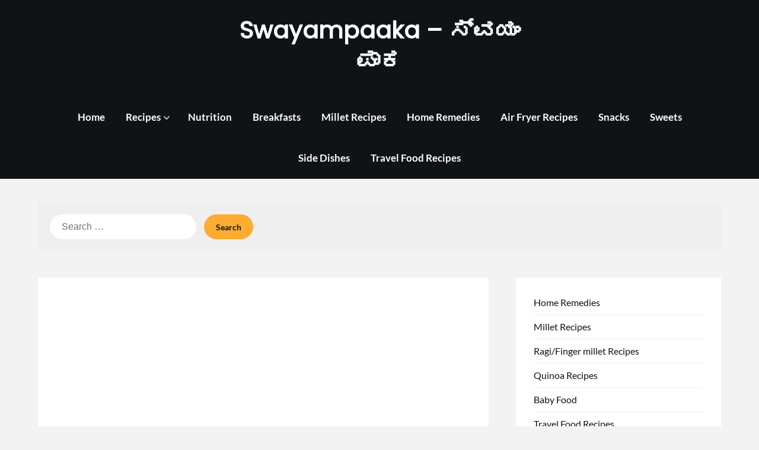

--- FILE ---
content_type: text/html; charset=UTF-8
request_url: https://swayampaaka.com/banana-and-banana-stem-recipes/balekai-mosaru-gojju-green-banana/
body_size: 13874
content:
<!doctype html>
<html lang="en-US">

<head>
	<meta charset="UTF-8">
	<meta name="viewport" content="width=device-width, initial-scale=1">
	<link rel="profile" href="https://gmpg.org/xfn/11">
	<meta name='robots' content='index, follow, max-image-preview:large, max-snippet:-1, max-video-preview:-1' />

	<!-- This site is optimized with the Yoast SEO plugin v23.5 - https://yoast.com/wordpress/plugins/seo/ -->
	<title>balekai mosaru gojju | green banana gojju - Swayampaaka - ಸ್ವಯಂ ಪಾಕ</title>
	<meta name="description" content="balekai mosaru gojju- green banana/plantain gojju Green bananas are rich in vitamins and minerals like vitamin C, vitamin B6, and potassium," />
	<link rel="canonical" href="https://swayampaaka.com/banana-and-banana-stem-recipes/balekai-mosaru-gojju-green-banana/" />
	<meta property="og:locale" content="en_US" />
	<meta property="og:type" content="article" />
	<meta property="og:title" content="balekai mosaru gojju | green banana gojju - Swayampaaka - ಸ್ವಯಂ ಪಾಕ" />
	<meta property="og:description" content="balekai mosaru gojju- green banana/plantain gojju Green bananas are rich in vitamins and minerals like vitamin C, vitamin B6, and potassium," />
	<meta property="og:url" content="https://swayampaaka.com/banana-and-banana-stem-recipes/balekai-mosaru-gojju-green-banana/" />
	<meta property="og:site_name" content="Swayampaaka - ಸ್ವಯಂ ಪಾಕ" />
	<meta property="article:publisher" content="https://www.facebook.com/swayampaaka/" />
	<meta property="article:published_time" content="2023-08-05T01:27:44+00:00" />
	<meta property="og:image" content="https://swayampaaka.com/wp-content/uploads/2023/08/balekayi-mosaru-sasive-scaled.jpeg" />
	<meta property="og:image:width" content="2560" />
	<meta property="og:image:height" content="1440" />
	<meta property="og:image:type" content="image/jpeg" />
	<meta name="author" content="SwayamPaaka" />
	<script type="application/ld+json" class="yoast-schema-graph">{"@context":"https://schema.org","@graph":[{"@type":"Article","@id":"https://swayampaaka.com/banana-and-banana-stem-recipes/balekai-mosaru-gojju-green-banana/#article","isPartOf":{"@id":"https://swayampaaka.com/banana-and-banana-stem-recipes/balekai-mosaru-gojju-green-banana/"},"author":{"name":"SwayamPaaka","@id":"https://swayampaaka.com/#/schema/person/5d7fe8fa2c14e6d31de40b2412ca531e"},"headline":"balekai mosaru gojju | green banana gojju","datePublished":"2023-08-05T01:27:44+00:00","dateModified":"2023-08-05T01:27:44+00:00","mainEntityOfPage":{"@id":"https://swayampaaka.com/banana-and-banana-stem-recipes/balekai-mosaru-gojju-green-banana/"},"wordCount":516,"publisher":{"@id":"https://swayampaaka.com/#organization"},"image":{"@id":"https://swayampaaka.com/banana-and-banana-stem-recipes/balekai-mosaru-gojju-green-banana/#primaryimage"},"thumbnailUrl":"https://swayampaaka.com/wp-content/uploads/2023/08/balekayi-mosaru-sasive-scaled.jpeg","keywords":["baalekayi","balekaayi mosaru bajji","balekai mosaru sasive"],"articleSection":["banana and banana stem recipes","Gluten free","Gojju Recipes","NO GARLIC RECIPES","NO ONION","Vegan Recipes"],"inLanguage":"en-US"},{"@type":"WebPage","@id":"https://swayampaaka.com/banana-and-banana-stem-recipes/balekai-mosaru-gojju-green-banana/","url":"https://swayampaaka.com/banana-and-banana-stem-recipes/balekai-mosaru-gojju-green-banana/","name":"balekai mosaru gojju | green banana gojju - Swayampaaka - ಸ್ವಯಂ ಪಾಕ","isPartOf":{"@id":"https://swayampaaka.com/#website"},"primaryImageOfPage":{"@id":"https://swayampaaka.com/banana-and-banana-stem-recipes/balekai-mosaru-gojju-green-banana/#primaryimage"},"image":{"@id":"https://swayampaaka.com/banana-and-banana-stem-recipes/balekai-mosaru-gojju-green-banana/#primaryimage"},"thumbnailUrl":"https://swayampaaka.com/wp-content/uploads/2023/08/balekayi-mosaru-sasive-scaled.jpeg","datePublished":"2023-08-05T01:27:44+00:00","dateModified":"2023-08-05T01:27:44+00:00","description":"balekai mosaru gojju- green banana/plantain gojju Green bananas are rich in vitamins and minerals like vitamin C, vitamin B6, and potassium,","inLanguage":"en-US","potentialAction":[{"@type":"ReadAction","target":["https://swayampaaka.com/banana-and-banana-stem-recipes/balekai-mosaru-gojju-green-banana/"]}]},{"@type":"ImageObject","inLanguage":"en-US","@id":"https://swayampaaka.com/banana-and-banana-stem-recipes/balekai-mosaru-gojju-green-banana/#primaryimage","url":"https://swayampaaka.com/wp-content/uploads/2023/08/balekayi-mosaru-sasive-scaled.jpeg","contentUrl":"https://swayampaaka.com/wp-content/uploads/2023/08/balekayi-mosaru-sasive-scaled.jpeg","width":2560,"height":1440},{"@type":"WebSite","@id":"https://swayampaaka.com/#website","url":"https://swayampaaka.com/","name":"swayampaaka","description":"","publisher":{"@id":"https://swayampaaka.com/#organization"},"potentialAction":[{"@type":"SearchAction","target":{"@type":"EntryPoint","urlTemplate":"https://swayampaaka.com/?s={search_term_string}"},"query-input":{"@type":"PropertyValueSpecification","valueRequired":true,"valueName":"search_term_string"}}],"inLanguage":"en-US"},{"@type":"Organization","@id":"https://swayampaaka.com/#organization","name":"Swayampaaka","url":"https://swayampaaka.com/","logo":{"@type":"ImageObject","inLanguage":"en-US","@id":"https://swayampaaka.com/#/schema/logo/image/","url":"https://swayampaaka.com/wp-content/uploads/2016/09/Bevu-Bella-2-of-3.jpg","contentUrl":"https://swayampaaka.com/wp-content/uploads/2016/09/Bevu-Bella-2-of-3.jpg","width":1920,"height":1280,"caption":"Swayampaaka"},"image":{"@id":"https://swayampaaka.com/#/schema/logo/image/"},"sameAs":["https://www.facebook.com/swayampaaka/","https://www.youtube.com/user/SwayamPaaka"]},{"@type":"Person","@id":"https://swayampaaka.com/#/schema/person/5d7fe8fa2c14e6d31de40b2412ca531e","name":"SwayamPaaka","image":{"@type":"ImageObject","inLanguage":"en-US","@id":"https://swayampaaka.com/#/schema/person/image/","url":"https://secure.gravatar.com/avatar/fb93e92a708c86227abc7792bb4c99c9?s=96&d=mm&r=g","contentUrl":"https://secure.gravatar.com/avatar/fb93e92a708c86227abc7792bb4c99c9?s=96&d=mm&r=g","caption":"SwayamPaaka"},"url":"https://swayampaaka.com/author/admin/"}]}</script>
	<!-- / Yoast SEO plugin. -->


<link rel='dns-prefetch' href='//www.googletagmanager.com' />
<!-- swayampaaka.com is managing ads with Advanced Ads --><script id="swaya-ready">
			window.advanced_ads_ready=function(e,a){a=a||"complete";var d=function(e){return"interactive"===a?"loading"!==e:"complete"===e};d(document.readyState)?e():document.addEventListener("readystatechange",(function(a){d(a.target.readyState)&&e()}),{once:"interactive"===a})},window.advanced_ads_ready_queue=window.advanced_ads_ready_queue||[];		</script>
		<link rel='stylesheet' id='superb-pixels-boxed-css' href='https://swayampaaka.com/wp-content/themes/superb-pixels/css/boxed-theme-mode.css?ver=1.1' type='text/css' media='all and (min-width: 600px)' />
<link rel='stylesheet' id='wprm-public-css' href='https://swayampaaka.com/wp-content/plugins/wp-recipe-maker/dist/public-modern.css?ver=9.6.0' type='text/css' media='all' />
<link rel='stylesheet' id='wp-block-library-css' href='https://swayampaaka.com/wp-includes/css/dist/block-library/style.min.css?ver=6.6.4' type='text/css' media='all' />
<style id='classic-theme-styles-inline-css' type='text/css'>
/*! This file is auto-generated */
.wp-block-button__link{color:#fff;background-color:#32373c;border-radius:9999px;box-shadow:none;text-decoration:none;padding:calc(.667em + 2px) calc(1.333em + 2px);font-size:1.125em}.wp-block-file__button{background:#32373c;color:#fff;text-decoration:none}
</style>
<style id='global-styles-inline-css' type='text/css'>
:root{--wp--preset--aspect-ratio--square: 1;--wp--preset--aspect-ratio--4-3: 4/3;--wp--preset--aspect-ratio--3-4: 3/4;--wp--preset--aspect-ratio--3-2: 3/2;--wp--preset--aspect-ratio--2-3: 2/3;--wp--preset--aspect-ratio--16-9: 16/9;--wp--preset--aspect-ratio--9-16: 9/16;--wp--preset--color--black: #000000;--wp--preset--color--cyan-bluish-gray: #abb8c3;--wp--preset--color--white: #ffffff;--wp--preset--color--pale-pink: #f78da7;--wp--preset--color--vivid-red: #cf2e2e;--wp--preset--color--luminous-vivid-orange: #ff6900;--wp--preset--color--luminous-vivid-amber: #fcb900;--wp--preset--color--light-green-cyan: #7bdcb5;--wp--preset--color--vivid-green-cyan: #00d084;--wp--preset--color--pale-cyan-blue: #8ed1fc;--wp--preset--color--vivid-cyan-blue: #0693e3;--wp--preset--color--vivid-purple: #9b51e0;--wp--preset--gradient--vivid-cyan-blue-to-vivid-purple: linear-gradient(135deg,rgba(6,147,227,1) 0%,rgb(155,81,224) 100%);--wp--preset--gradient--light-green-cyan-to-vivid-green-cyan: linear-gradient(135deg,rgb(122,220,180) 0%,rgb(0,208,130) 100%);--wp--preset--gradient--luminous-vivid-amber-to-luminous-vivid-orange: linear-gradient(135deg,rgba(252,185,0,1) 0%,rgba(255,105,0,1) 100%);--wp--preset--gradient--luminous-vivid-orange-to-vivid-red: linear-gradient(135deg,rgba(255,105,0,1) 0%,rgb(207,46,46) 100%);--wp--preset--gradient--very-light-gray-to-cyan-bluish-gray: linear-gradient(135deg,rgb(238,238,238) 0%,rgb(169,184,195) 100%);--wp--preset--gradient--cool-to-warm-spectrum: linear-gradient(135deg,rgb(74,234,220) 0%,rgb(151,120,209) 20%,rgb(207,42,186) 40%,rgb(238,44,130) 60%,rgb(251,105,98) 80%,rgb(254,248,76) 100%);--wp--preset--gradient--blush-light-purple: linear-gradient(135deg,rgb(255,206,236) 0%,rgb(152,150,240) 100%);--wp--preset--gradient--blush-bordeaux: linear-gradient(135deg,rgb(254,205,165) 0%,rgb(254,45,45) 50%,rgb(107,0,62) 100%);--wp--preset--gradient--luminous-dusk: linear-gradient(135deg,rgb(255,203,112) 0%,rgb(199,81,192) 50%,rgb(65,88,208) 100%);--wp--preset--gradient--pale-ocean: linear-gradient(135deg,rgb(255,245,203) 0%,rgb(182,227,212) 50%,rgb(51,167,181) 100%);--wp--preset--gradient--electric-grass: linear-gradient(135deg,rgb(202,248,128) 0%,rgb(113,206,126) 100%);--wp--preset--gradient--midnight: linear-gradient(135deg,rgb(2,3,129) 0%,rgb(40,116,252) 100%);--wp--preset--font-size--small: 13px;--wp--preset--font-size--medium: 20px;--wp--preset--font-size--large: 36px;--wp--preset--font-size--x-large: 42px;--wp--preset--spacing--20: 0.44rem;--wp--preset--spacing--30: 0.67rem;--wp--preset--spacing--40: 1rem;--wp--preset--spacing--50: 1.5rem;--wp--preset--spacing--60: 2.25rem;--wp--preset--spacing--70: 3.38rem;--wp--preset--spacing--80: 5.06rem;--wp--preset--shadow--natural: 6px 6px 9px rgba(0, 0, 0, 0.2);--wp--preset--shadow--deep: 12px 12px 50px rgba(0, 0, 0, 0.4);--wp--preset--shadow--sharp: 6px 6px 0px rgba(0, 0, 0, 0.2);--wp--preset--shadow--outlined: 6px 6px 0px -3px rgba(255, 255, 255, 1), 6px 6px rgba(0, 0, 0, 1);--wp--preset--shadow--crisp: 6px 6px 0px rgba(0, 0, 0, 1);}:where(.is-layout-flex){gap: 0.5em;}:where(.is-layout-grid){gap: 0.5em;}body .is-layout-flex{display: flex;}.is-layout-flex{flex-wrap: wrap;align-items: center;}.is-layout-flex > :is(*, div){margin: 0;}body .is-layout-grid{display: grid;}.is-layout-grid > :is(*, div){margin: 0;}:where(.wp-block-columns.is-layout-flex){gap: 2em;}:where(.wp-block-columns.is-layout-grid){gap: 2em;}:where(.wp-block-post-template.is-layout-flex){gap: 1.25em;}:where(.wp-block-post-template.is-layout-grid){gap: 1.25em;}.has-black-color{color: var(--wp--preset--color--black) !important;}.has-cyan-bluish-gray-color{color: var(--wp--preset--color--cyan-bluish-gray) !important;}.has-white-color{color: var(--wp--preset--color--white) !important;}.has-pale-pink-color{color: var(--wp--preset--color--pale-pink) !important;}.has-vivid-red-color{color: var(--wp--preset--color--vivid-red) !important;}.has-luminous-vivid-orange-color{color: var(--wp--preset--color--luminous-vivid-orange) !important;}.has-luminous-vivid-amber-color{color: var(--wp--preset--color--luminous-vivid-amber) !important;}.has-light-green-cyan-color{color: var(--wp--preset--color--light-green-cyan) !important;}.has-vivid-green-cyan-color{color: var(--wp--preset--color--vivid-green-cyan) !important;}.has-pale-cyan-blue-color{color: var(--wp--preset--color--pale-cyan-blue) !important;}.has-vivid-cyan-blue-color{color: var(--wp--preset--color--vivid-cyan-blue) !important;}.has-vivid-purple-color{color: var(--wp--preset--color--vivid-purple) !important;}.has-black-background-color{background-color: var(--wp--preset--color--black) !important;}.has-cyan-bluish-gray-background-color{background-color: var(--wp--preset--color--cyan-bluish-gray) !important;}.has-white-background-color{background-color: var(--wp--preset--color--white) !important;}.has-pale-pink-background-color{background-color: var(--wp--preset--color--pale-pink) !important;}.has-vivid-red-background-color{background-color: var(--wp--preset--color--vivid-red) !important;}.has-luminous-vivid-orange-background-color{background-color: var(--wp--preset--color--luminous-vivid-orange) !important;}.has-luminous-vivid-amber-background-color{background-color: var(--wp--preset--color--luminous-vivid-amber) !important;}.has-light-green-cyan-background-color{background-color: var(--wp--preset--color--light-green-cyan) !important;}.has-vivid-green-cyan-background-color{background-color: var(--wp--preset--color--vivid-green-cyan) !important;}.has-pale-cyan-blue-background-color{background-color: var(--wp--preset--color--pale-cyan-blue) !important;}.has-vivid-cyan-blue-background-color{background-color: var(--wp--preset--color--vivid-cyan-blue) !important;}.has-vivid-purple-background-color{background-color: var(--wp--preset--color--vivid-purple) !important;}.has-black-border-color{border-color: var(--wp--preset--color--black) !important;}.has-cyan-bluish-gray-border-color{border-color: var(--wp--preset--color--cyan-bluish-gray) !important;}.has-white-border-color{border-color: var(--wp--preset--color--white) !important;}.has-pale-pink-border-color{border-color: var(--wp--preset--color--pale-pink) !important;}.has-vivid-red-border-color{border-color: var(--wp--preset--color--vivid-red) !important;}.has-luminous-vivid-orange-border-color{border-color: var(--wp--preset--color--luminous-vivid-orange) !important;}.has-luminous-vivid-amber-border-color{border-color: var(--wp--preset--color--luminous-vivid-amber) !important;}.has-light-green-cyan-border-color{border-color: var(--wp--preset--color--light-green-cyan) !important;}.has-vivid-green-cyan-border-color{border-color: var(--wp--preset--color--vivid-green-cyan) !important;}.has-pale-cyan-blue-border-color{border-color: var(--wp--preset--color--pale-cyan-blue) !important;}.has-vivid-cyan-blue-border-color{border-color: var(--wp--preset--color--vivid-cyan-blue) !important;}.has-vivid-purple-border-color{border-color: var(--wp--preset--color--vivid-purple) !important;}.has-vivid-cyan-blue-to-vivid-purple-gradient-background{background: var(--wp--preset--gradient--vivid-cyan-blue-to-vivid-purple) !important;}.has-light-green-cyan-to-vivid-green-cyan-gradient-background{background: var(--wp--preset--gradient--light-green-cyan-to-vivid-green-cyan) !important;}.has-luminous-vivid-amber-to-luminous-vivid-orange-gradient-background{background: var(--wp--preset--gradient--luminous-vivid-amber-to-luminous-vivid-orange) !important;}.has-luminous-vivid-orange-to-vivid-red-gradient-background{background: var(--wp--preset--gradient--luminous-vivid-orange-to-vivid-red) !important;}.has-very-light-gray-to-cyan-bluish-gray-gradient-background{background: var(--wp--preset--gradient--very-light-gray-to-cyan-bluish-gray) !important;}.has-cool-to-warm-spectrum-gradient-background{background: var(--wp--preset--gradient--cool-to-warm-spectrum) !important;}.has-blush-light-purple-gradient-background{background: var(--wp--preset--gradient--blush-light-purple) !important;}.has-blush-bordeaux-gradient-background{background: var(--wp--preset--gradient--blush-bordeaux) !important;}.has-luminous-dusk-gradient-background{background: var(--wp--preset--gradient--luminous-dusk) !important;}.has-pale-ocean-gradient-background{background: var(--wp--preset--gradient--pale-ocean) !important;}.has-electric-grass-gradient-background{background: var(--wp--preset--gradient--electric-grass) !important;}.has-midnight-gradient-background{background: var(--wp--preset--gradient--midnight) !important;}.has-small-font-size{font-size: var(--wp--preset--font-size--small) !important;}.has-medium-font-size{font-size: var(--wp--preset--font-size--medium) !important;}.has-large-font-size{font-size: var(--wp--preset--font-size--large) !important;}.has-x-large-font-size{font-size: var(--wp--preset--font-size--x-large) !important;}
:where(.wp-block-post-template.is-layout-flex){gap: 1.25em;}:where(.wp-block-post-template.is-layout-grid){gap: 1.25em;}
:where(.wp-block-columns.is-layout-flex){gap: 2em;}:where(.wp-block-columns.is-layout-grid){gap: 2em;}
:root :where(.wp-block-pullquote){font-size: 1.5em;line-height: 1.6;}
</style>
<link rel='stylesheet' id='fvp-frontend-css' href='https://swayampaaka.com/wp-content/plugins/featured-video-plus/styles/frontend.css?ver=2.3.3' type='text/css' media='all' />
<link rel='stylesheet' id='wp-pagenavi-css' href='https://swayampaaka.com/wp-content/plugins/wp-pagenavi/pagenavi-css.css?ver=2.70' type='text/css' media='all' />
<link rel='stylesheet' id='simplex-magazine-parent-style-css' href='https://swayampaaka.com/wp-content/themes/superb-pixels/style.css?ver=6.6.4' type='text/css' media='all' />
<link rel='stylesheet' id='simplex-magazine-fonts-css' href='https://swayampaaka.com/wp-content/fonts/586cc4aa5dde673bda6740eed3baa159.css?ver=1.0' type='text/css' media='all' />
<link rel='stylesheet' id='superb-pixels-font-awesome-css' href='https://swayampaaka.com/wp-content/themes/superb-pixels/css/font-awesome.min.css?ver=6.6.4' type='text/css' media='all' />
<link rel='stylesheet' id='superb-pixels-style-css' href='https://swayampaaka.com/wp-content/themes/simplex-magazine/style.css?ver=6.6.4' type='text/css' media='all' />
<link rel='stylesheet' id='superb-pixels-fonts-css' href='https://swayampaaka.com/wp-content/fonts/8a7fa14a882177bea062e1e4c547f039.css?ver=1.0' type='text/css' media='all' />
<script type="text/javascript" src="https://swayampaaka.com/wp-includes/js/jquery/jquery.min.js?ver=3.7.1" id="jquery-core-js"></script>
<script type="text/javascript" src="https://swayampaaka.com/wp-includes/js/jquery/jquery-migrate.min.js?ver=3.4.1" id="jquery-migrate-js"></script>
<script type="text/javascript" id="fvp-frontend-js-extra">
/* <![CDATA[ */
var fvpdata = {"ajaxurl":"https:\/\/swayampaaka.com\/wp-admin\/admin-ajax.php","nonce":"abb1a71c53","fitvids":"","dynamic":"","overlay":"","opacity":"0.75","color":"b","width":"640"};
/* ]]> */
</script>
<script type="text/javascript" src="https://swayampaaka.com/wp-content/plugins/featured-video-plus/js/frontend.min.js?ver=2.3.3" id="fvp-frontend-js"></script>

<!-- Google tag (gtag.js) snippet added by Site Kit -->

<!-- Google Analytics snippet added by Site Kit -->
<script type="text/javascript" src="https://www.googletagmanager.com/gtag/js?id=GT-WBKL46K" id="google_gtagjs-js" async></script>
<script type="text/javascript" id="google_gtagjs-js-after">
/* <![CDATA[ */
window.dataLayer = window.dataLayer || [];function gtag(){dataLayer.push(arguments);}
gtag("set","linker",{"domains":["swayampaaka.com"]});
gtag("js", new Date());
gtag("set", "developer_id.dZTNiMT", true);
gtag("config", "GT-WBKL46K");
/* ]]> */
</script>

<!-- End Google tag (gtag.js) snippet added by Site Kit -->
<link rel="EditURI" type="application/rsd+xml" title="RSD" href="https://swayampaaka.com/xmlrpc.php?rsd" />
<link rel="alternate" title="oEmbed (JSON)" type="application/json+oembed" href="https://swayampaaka.com/wp-json/oembed/1.0/embed?url=https%3A%2F%2Fswayampaaka.com%2Fbanana-and-banana-stem-recipes%2Fbalekai-mosaru-gojju-green-banana%2F" />
<link rel="alternate" title="oEmbed (XML)" type="text/xml+oembed" href="https://swayampaaka.com/wp-json/oembed/1.0/embed?url=https%3A%2F%2Fswayampaaka.com%2Fbanana-and-banana-stem-recipes%2Fbalekai-mosaru-gojju-green-banana%2F&#038;format=xml" />
<meta name="generator" content="Site Kit by Google 1.136.0" /><style type="text/css"> .tippy-box[data-theme~="wprm"] { background-color: #333333; color: #FFFFFF; } .tippy-box[data-theme~="wprm"][data-placement^="top"] > .tippy-arrow::before { border-top-color: #333333; } .tippy-box[data-theme~="wprm"][data-placement^="bottom"] > .tippy-arrow::before { border-bottom-color: #333333; } .tippy-box[data-theme~="wprm"][data-placement^="left"] > .tippy-arrow::before { border-left-color: #333333; } .tippy-box[data-theme~="wprm"][data-placement^="right"] > .tippy-arrow::before { border-right-color: #333333; } .tippy-box[data-theme~="wprm"] a { color: #FFFFFF; } .wprm-comment-rating svg { width: 18px !important; height: 18px !important; } img.wprm-comment-rating { width: 90px !important; height: 18px !important; } body { --comment-rating-star-color: #343434; } body { --wprm-popup-font-size: 16px; } body { --wprm-popup-background: #ffffff; } body { --wprm-popup-title: #000000; } body { --wprm-popup-content: #444444; } body { --wprm-popup-button-background: #444444; } body { --wprm-popup-button-text: #ffffff; }</style><style type="text/css">.wprm-glossary-term {color: #5A822B;text-decoration: underline;cursor: help;}</style><style type="text/css">.wprm-recipe-template-snippet-basic-buttons {
    font-family: inherit; /* wprm_font_family type=font */
    font-size: 0.9em; /* wprm_font_size type=font_size */
    text-align: center; /* wprm_text_align type=align */
    margin-top: 0px; /* wprm_margin_top type=size */
    margin-bottom: 10px; /* wprm_margin_bottom type=size */
}
.wprm-recipe-template-snippet-basic-buttons a  {
    margin: 5px; /* wprm_margin_button type=size */
    margin: 5px; /* wprm_margin_button type=size */
}

.wprm-recipe-template-snippet-basic-buttons a:first-child {
    margin-left: 0;
}
.wprm-recipe-template-snippet-basic-buttons a:last-child {
    margin-right: 0;
}.wprm-recipe-template-chic {
    margin: 20px auto;
    background-color: #fafafa; /* wprm_background type=color */
    font-family: -apple-system, BlinkMacSystemFont, "Segoe UI", Roboto, Oxygen-Sans, Ubuntu, Cantarell, "Helvetica Neue", sans-serif; /* wprm_main_font_family type=font */
    font-size: 0.9em; /* wprm_main_font_size type=font_size */
    line-height: 1.5em; /* wprm_main_line_height type=font_size */
    color: #333333; /* wprm_main_text type=color */
    max-width: 650px; /* wprm_max_width type=size */
}
.wprm-recipe-template-chic a {
    color: #3498db; /* wprm_link type=color */
}
.wprm-recipe-template-chic p, .wprm-recipe-template-chic li {
    font-family: -apple-system, BlinkMacSystemFont, "Segoe UI", Roboto, Oxygen-Sans, Ubuntu, Cantarell, "Helvetica Neue", sans-serif; /* wprm_main_font_family type=font */
    font-size: 1em !important;
    line-height: 1.5em !important; /* wprm_main_line_height type=font_size */
}
.wprm-recipe-template-chic li {
    margin: 0 0 0 32px !important;
    padding: 0 !important;
}
.rtl .wprm-recipe-template-chic li {
    margin: 0 32px 0 0 !important;
}
.wprm-recipe-template-chic ol, .wprm-recipe-template-chic ul {
    margin: 0 !important;
    padding: 0 !important;
}
.wprm-recipe-template-chic br {
    display: none;
}
.wprm-recipe-template-chic .wprm-recipe-name,
.wprm-recipe-template-chic .wprm-recipe-header {
    font-family: -apple-system, BlinkMacSystemFont, "Segoe UI", Roboto, Oxygen-Sans, Ubuntu, Cantarell, "Helvetica Neue", sans-serif; /* wprm_header_font_family type=font */
    color: #000000; /* wprm_header_text type=color */
    line-height: 1.3em; /* wprm_header_line_height type=font_size */
}
.wprm-recipe-template-chic h1,
.wprm-recipe-template-chic h2,
.wprm-recipe-template-chic h3,
.wprm-recipe-template-chic h4,
.wprm-recipe-template-chic h5,
.wprm-recipe-template-chic h6 {
    font-family: -apple-system, BlinkMacSystemFont, "Segoe UI", Roboto, Oxygen-Sans, Ubuntu, Cantarell, "Helvetica Neue", sans-serif; /* wprm_header_font_family type=font */
    color: #212121; /* wprm_header_text type=color */
    line-height: 1.3em; /* wprm_header_line_height type=font_size */
    margin: 0 !important;
    padding: 0 !important;
}
.wprm-recipe-template-chic .wprm-recipe-header {
    margin-top: 1.2em !important;
}
.wprm-recipe-template-chic h1 {
    font-size: 2em; /* wprm_h1_size type=font_size */
}
.wprm-recipe-template-chic h2 {
    font-size: 1.8em; /* wprm_h2_size type=font_size */
}
.wprm-recipe-template-chic h3 {
    font-size: 1.2em; /* wprm_h3_size type=font_size */
}
.wprm-recipe-template-chic h4 {
    font-size: 1em; /* wprm_h4_size type=font_size */
}
.wprm-recipe-template-chic h5 {
    font-size: 1em; /* wprm_h5_size type=font_size */
}
.wprm-recipe-template-chic h6 {
    font-size: 1em; /* wprm_h6_size type=font_size */
}.wprm-recipe-template-chic {
    font-size: 1em; /* wprm_main_font_size type=font_size */
	border-style: solid; /* wprm_border_style type=border */
	border-width: 1px; /* wprm_border_width type=size */
	border-color: #E0E0E0; /* wprm_border type=color */
    padding: 10px;
    background-color: #ffffff; /* wprm_background type=color */
    max-width: 950px; /* wprm_max_width type=size */
}
.wprm-recipe-template-chic a {
    color: #5A822B; /* wprm_link type=color */
}
.wprm-recipe-template-chic .wprm-recipe-name {
    line-height: 1.3em;
    font-weight: bold;
}
.wprm-recipe-template-chic .wprm-template-chic-buttons {
	clear: both;
    font-size: 0.9em;
    text-align: center;
}
.wprm-recipe-template-chic .wprm-template-chic-buttons .wprm-recipe-icon {
    margin-right: 5px;
}
.wprm-recipe-template-chic .wprm-recipe-header {
	margin-bottom: 0.5em !important;
}
.wprm-recipe-template-chic .wprm-nutrition-label-container {
	font-size: 0.9em;
}
.wprm-recipe-template-chic .wprm-call-to-action {
	border-radius: 3px;
}.wprm-recipe-template-compact-howto {
    margin: 20px auto;
    background-color: #fafafa; /* wprm_background type=color */
    font-family: -apple-system, BlinkMacSystemFont, "Segoe UI", Roboto, Oxygen-Sans, Ubuntu, Cantarell, "Helvetica Neue", sans-serif; /* wprm_main_font_family type=font */
    font-size: 0.9em; /* wprm_main_font_size type=font_size */
    line-height: 1.5em; /* wprm_main_line_height type=font_size */
    color: #333333; /* wprm_main_text type=color */
    max-width: 650px; /* wprm_max_width type=size */
}
.wprm-recipe-template-compact-howto a {
    color: #3498db; /* wprm_link type=color */
}
.wprm-recipe-template-compact-howto p, .wprm-recipe-template-compact-howto li {
    font-family: -apple-system, BlinkMacSystemFont, "Segoe UI", Roboto, Oxygen-Sans, Ubuntu, Cantarell, "Helvetica Neue", sans-serif; /* wprm_main_font_family type=font */
    font-size: 1em !important;
    line-height: 1.5em !important; /* wprm_main_line_height type=font_size */
}
.wprm-recipe-template-compact-howto li {
    margin: 0 0 0 32px !important;
    padding: 0 !important;
}
.rtl .wprm-recipe-template-compact-howto li {
    margin: 0 32px 0 0 !important;
}
.wprm-recipe-template-compact-howto ol, .wprm-recipe-template-compact-howto ul {
    margin: 0 !important;
    padding: 0 !important;
}
.wprm-recipe-template-compact-howto br {
    display: none;
}
.wprm-recipe-template-compact-howto .wprm-recipe-name,
.wprm-recipe-template-compact-howto .wprm-recipe-header {
    font-family: -apple-system, BlinkMacSystemFont, "Segoe UI", Roboto, Oxygen-Sans, Ubuntu, Cantarell, "Helvetica Neue", sans-serif; /* wprm_header_font_family type=font */
    color: #000000; /* wprm_header_text type=color */
    line-height: 1.3em; /* wprm_header_line_height type=font_size */
}
.wprm-recipe-template-compact-howto h1,
.wprm-recipe-template-compact-howto h2,
.wprm-recipe-template-compact-howto h3,
.wprm-recipe-template-compact-howto h4,
.wprm-recipe-template-compact-howto h5,
.wprm-recipe-template-compact-howto h6 {
    font-family: -apple-system, BlinkMacSystemFont, "Segoe UI", Roboto, Oxygen-Sans, Ubuntu, Cantarell, "Helvetica Neue", sans-serif; /* wprm_header_font_family type=font */
    color: #212121; /* wprm_header_text type=color */
    line-height: 1.3em; /* wprm_header_line_height type=font_size */
    margin: 0 !important;
    padding: 0 !important;
}
.wprm-recipe-template-compact-howto .wprm-recipe-header {
    margin-top: 1.2em !important;
}
.wprm-recipe-template-compact-howto h1 {
    font-size: 2em; /* wprm_h1_size type=font_size */
}
.wprm-recipe-template-compact-howto h2 {
    font-size: 1.8em; /* wprm_h2_size type=font_size */
}
.wprm-recipe-template-compact-howto h3 {
    font-size: 1.2em; /* wprm_h3_size type=font_size */
}
.wprm-recipe-template-compact-howto h4 {
    font-size: 1em; /* wprm_h4_size type=font_size */
}
.wprm-recipe-template-compact-howto h5 {
    font-size: 1em; /* wprm_h5_size type=font_size */
}
.wprm-recipe-template-compact-howto h6 {
    font-size: 1em; /* wprm_h6_size type=font_size */
}.wprm-recipe-template-compact-howto {
	border-style: solid; /* wprm_border_style type=border */
	border-width: 1px; /* wprm_border_width type=size */
	border-color: #777777; /* wprm_border type=color */
	border-radius: 0px; /* wprm_border_radius type=size */
	padding: 10px;
}</style>		<style type="text/css">
			.content-wrap.navigation-layout-large {
				width: 1480px;
				padding: 0;
			}

			.main-navigation ul li a {
				font-size: var(--font-primary-medium);
			}

			.header-content-container.navigation-layout-large {
				padding: 25px 0 20px;
			}

			.header-content-author-container,
			.header-content-some-container {
				display: flex;
				align-items: center;
				min-width: 300px;
				max-width: 300px;
			}

			.header-content-some-container {
				justify-content: right;
			}

			.header-content-some-container a {
				text-align: center;
			}

			.logo-container.navigation-layout-large {
				text-align: center;
				width: 100%;
				max-width: calc(100% - 600px);
				padding: 0 10px;
			}

			.header-author-container-img-wrapper {
				min-width: 60px;
				min-height: 60px;
				max-width: 60px;
				max-height: 60px;
				margin-right: 10px;
				border-radius: 50%;
				border-style: solid;
				border-width: 2px;
				border-color: var(--superb-pixels-primary);
				overflow: hidden;
				background-size: contain;
				background-repeat: no-repeat;
				background-position: center;
			}

			.header-author-container-text-wrapper .header-author-name {
				display: block;
				font-size: var(--font-primary-large);
				font-family: var(--font-primary);
				font-weight: var(--font-primary-bold);
				color: var(--superb-pixels-foreground);
			}

			.header-author-container-text-wrapper .header-author-tagline {
				margin: 0;
				font-family: var(--font-primary);
				font-family: var(--font-primary-small);
				display: block;
				color: var(--superb-pixels-foreground);
			}

			.logo-container a.custom-logo-link {
				margin-top: 0px;
			}

			.navigation-layout-large .site-title {
				font-family: var(--font-secondary);
				font-weight: var(--font-secondary-default);
				font-size: var(--font-secondary-xxl);
				margin: 0 0 15px 0;
			}

			p.logodescription {
				margin-top: 0;
			}

			.header-content-some-container a {
				background-color: var(--superb-pixels-primary);
				border-radius: 25px;
				padding: 15px 25px;
				font-family: var(--font-primary);
				font-weight: var(--font-primary-bold);
				font-family: var(--font-primary-small);
				text-decoration: none;
				display: inline-block;
				-webkit-transition: 0.2s all;
				-o-transition: 0.2s all;
				transition: 0.2s all;
			}

			.header-content-some-container a:hover {
				background-color: var(--superb-pixels-primary-dark);
			}

			.navigation-layout-large .center-main-menu {
				max-width: 100%;
			}

			.navigation-layout-large .center-main-menu .pmenu {
				text-align: center;
				float: none;
			}

			.navigation-layout-large .center-main-menu .wc-nav-content {
				justify-content: center;
			}


			.custom-logo-link img {
				width: auto;
				max-height: 43px;
			}

			.add-blog-to-sidebar .all-blog-articles .blogposts-list {
				width: 31%;
				max-width: 31%;
				-webkit-box-flex: 31%;
				-ms-flex: 31%;
				flex: 31%;
				margin-bottom: 30px;
			}

			.entry-title {
				font-size: var(--font-secondary-large);
			}

			.add-blog-to-sidebar .all-blog-articles .blogposts-list .entry-header {
				display: -webkit-box;
				display: -ms-flexbox;
				display: flex;
				-ms-flex-wrap: wrap;
				flex-wrap: wrap;
				width: 100%;
			}

			.add-blog-to-sidebar .all-blog-articles .blogposts-list p {
				margin: 0;
			}

			@media (max-width: 1024px) {
				.add-blog-to-sidebar .all-blog-articles .blogposts-list {
					width: 48%;
					max-width: 48%;
					-webkit-box-flex: 48%;
					-ms-flex: 48%;
					flex: 48%;
				}
			}

			@media (max-width: 600px) {
				.add-blog-to-sidebar .all-blog-articles .blogposts-list {
					width: 100%;
					max-width: 100%;
					-webkit-box-flex: 100%;
					-ms-flex: 100%;
					flex: 100%;
				}
			}

			.blogposts-list .featured-thumbnail {
				height: 200px;
				background-size: cover;
				background-position: center;
			}

			.related-posts-posts .blogposts-list .featured-thumbnail {
				height: 200px;
			}

			
			/** COLOR SCHEME **/
			:root {
				--superb-pixels-primary: #fcac33;--superb-pixels-primary-dark: #eca130;--superb-pixels-secondary: #e9e9e9;--superb-pixels-secondary-dark: #e6e6e6;			}

			/** COLOR SCHEME **/
		</style>


<!-- Google AdSense meta tags added by Site Kit -->
<meta name="google-adsense-platform-account" content="ca-host-pub-2644536267352236">
<meta name="google-adsense-platform-domain" content="sitekit.withgoogle.com">
<!-- End Google AdSense meta tags added by Site Kit -->

<!-- Google Tag Manager snippet added by Site Kit -->
<script type="text/javascript">
/* <![CDATA[ */

			( function( w, d, s, l, i ) {
				w[l] = w[l] || [];
				w[l].push( {'gtm.start': new Date().getTime(), event: 'gtm.js'} );
				var f = d.getElementsByTagName( s )[0],
					j = d.createElement( s ), dl = l != 'dataLayer' ? '&l=' + l : '';
				j.async = true;
				j.src = 'https://www.googletagmanager.com/gtm.js?id=' + i + dl;
				f.parentNode.insertBefore( j, f );
			} )( window, document, 'script', 'dataLayer', 'GTM-MCFS7W3' );
			
/* ]]> */
</script>

<!-- End Google Tag Manager snippet added by Site Kit -->
<style>ins.adsbygoogle { background-color: transparent; padding: 0; }</style><link rel="icon" href="https://swayampaaka.com/wp-content/uploads/2017/03/cropped-Chiroti-32x32.jpeg" sizes="32x32" />
<link rel="icon" href="https://swayampaaka.com/wp-content/uploads/2017/03/cropped-Chiroti-192x192.jpeg" sizes="192x192" />
<link rel="apple-touch-icon" href="https://swayampaaka.com/wp-content/uploads/2017/03/cropped-Chiroti-180x180.jpeg" />
<meta name="msapplication-TileImage" content="https://swayampaaka.com/wp-content/uploads/2017/03/cropped-Chiroti-270x270.jpeg" />
</head>

<body class="post-template-default single single-post postid-5711 single-format-standard masthead-fixed aa-prefix-swaya- aa-disabled-bots">
			<!-- Google Tag Manager (noscript) snippet added by Site Kit -->
		<noscript>
			<iframe src="https://www.googletagmanager.com/ns.html?id=GTM-MCFS7W3" height="0" width="0" style="display:none;visibility:hidden"></iframe>
		</noscript>
		<!-- End Google Tag Manager (noscript) snippet added by Site Kit -->
			<a class="skip-link screen-reader-text" href="#content">Skip to content</a>

	<header id="masthead" class="sheader site-header clearfix">
		        <nav id="primary-site-navigation" class="primary-menu main-navigation clearfix">
                    <a href="#" class="nav-pull smenu-hide toggle-mobile-menu menu-toggle" aria-expanded="false">
                            <span class="logofont site-title">
                    Swayampaaka &#8211; ಸ್ವಯಂ ಪಾಕ                </span>
                        <span class="navigation-icon-nav">
                <svg width="24" height="18" viewBox="0 0 24 18" fill="none" xmlns="http://www.w3.org/2000/svg">
                    <path d="M1.33301 1H22.6663" stroke="#2D2D2D" stroke-width="2" stroke-linecap="round" stroke-linejoin="round" />
                    <path d="M1.33301 9H22.6663" stroke="#2D2D2D" stroke-width="2" stroke-linecap="round" stroke-linejoin="round" />
                    <path d="M1.33301 17H22.6663" stroke="#2D2D2D" stroke-width="2" stroke-linecap="round" stroke-linejoin="round" />
                </svg>
            </span>
        </a>
            <div class="top-nav-wrapper">
                <div class="content-wrap navigation-layout-large">
                    <div class="header-content-container navigation-layout-large">
                        <div class="header-content-author-container">
                                                        <div class="header-author-container-text-wrapper">
                                <span class="header-author-name"></span>
                                <span class="header-author-tagline"></span>
                            </div>
                        </div>
                        <div class="logo-container navigation-layout-large">
                                                        <a class="logofont site-title" href="https://swayampaaka.com/" rel="home">Swayampaaka &#8211; ಸ್ವಯಂ ಪಾಕ</a>
                                                            <p class="logodescription site-description"></p>
                                                    </div>
                        <div class="header-content-some-container">
                                                    </div>
                    </div>
                            <div class="center-main-menu">
                            <div class="menu-main-menu-container"><ul id="primary-menu" class="pmenu"><li id="menu-item-5564" class="menu-item menu-item-type-custom menu-item-object-custom menu-item-home menu-item-5564"><a href="https://swayampaaka.com/">Home</a></li>
<li id="menu-item-7" class="menu-item menu-item-type-taxonomy menu-item-object-category current-post-ancestor menu-item-has-children menu-item-7"><a href="https://swayampaaka.com/category/recipes/">Recipes</a>
<ul class="sub-menu">
	<li id="menu-item-36" class="menu-item menu-item-type-taxonomy menu-item-object-category menu-item-36"><a href="https://swayampaaka.com/category/recipes/breakfasts/">Breakfasts</a></li>
	<li id="menu-item-5280" class="menu-item menu-item-type-taxonomy menu-item-object-category menu-item-5280"><a href="https://swayampaaka.com/category/baby-food/">Baby Food</a></li>
	<li id="menu-item-5272" class="menu-item menu-item-type-taxonomy menu-item-object-category menu-item-5272"><a href="https://swayampaaka.com/category/recipes/powders/">Powders</a></li>
	<li id="menu-item-37" class="menu-item menu-item-type-taxonomy menu-item-object-category menu-item-37"><a href="https://swayampaaka.com/category/recipes/desserts/">Sweets</a></li>
	<li id="menu-item-5264" class="menu-item menu-item-type-taxonomy menu-item-object-category menu-item-5264"><a href="https://swayampaaka.com/category/rasam/">Rasam</a></li>
	<li id="menu-item-38" class="menu-item menu-item-type-taxonomy menu-item-object-category menu-item-38"><a href="https://swayampaaka.com/category/recipes/powders/">Powders</a></li>
	<li id="menu-item-39" class="menu-item menu-item-type-taxonomy menu-item-object-category menu-item-39"><a href="https://swayampaaka.com/category/recipes/rice-dishes/">Rice Dishes</a></li>
	<li id="menu-item-40" class="menu-item menu-item-type-taxonomy menu-item-object-category current-post-ancestor menu-item-40"><a href="https://swayampaaka.com/category/recipes/side-dishes/">Side Dishes</a></li>
	<li id="menu-item-5250" class="menu-item menu-item-type-taxonomy menu-item-object-category menu-item-5250"><a href="https://swayampaaka.com/category/festivals/">Festivals</a></li>
	<li id="menu-item-5274" class="menu-item menu-item-type-taxonomy menu-item-object-category menu-item-5274"><a href="https://swayampaaka.com/category/basic-recipes/">Basic Recipes</a></li>
	<li id="menu-item-41" class="menu-item menu-item-type-taxonomy menu-item-object-category menu-item-41"><a href="https://swayampaaka.com/category/recipes/snacks/">Snacks</a></li>
	<li id="menu-item-5249" class="menu-item menu-item-type-taxonomy menu-item-object-category current-post-ancestor current-menu-parent current-post-parent menu-item-5249"><a href="https://swayampaaka.com/category/vegan-recipes/">Vegan Recipes</a></li>
	<li id="menu-item-5251" class="menu-item menu-item-type-taxonomy menu-item-object-category current-post-ancestor current-menu-parent current-post-parent menu-item-5251"><a href="https://swayampaaka.com/category/gluten-free/">Gluten free</a></li>
	<li id="menu-item-5252" class="menu-item menu-item-type-taxonomy menu-item-object-category menu-item-5252"><a href="https://swayampaaka.com/category/sambar-recipes/">Sambar recipes</a></li>
	<li id="menu-item-5253" class="menu-item menu-item-type-taxonomy menu-item-object-category menu-item-5253"><a href="https://swayampaaka.com/category/south-indian-dosa-recipes/">South Indian Dosa Recipes</a></li>
	<li id="menu-item-5282" class="menu-item menu-item-type-taxonomy menu-item-object-category current-post-ancestor current-menu-parent current-post-parent menu-item-5282"><a href="https://swayampaaka.com/category/vegan-recipes/">Vegan Recipes</a></li>
	<li id="menu-item-5283" class="menu-item menu-item-type-taxonomy menu-item-object-category current-post-ancestor current-menu-parent current-post-parent menu-item-5283"><a href="https://swayampaaka.com/category/recipes/side-dishes/gojju-recipes/">Gojju Recipes</a></li>
	<li id="menu-item-5284" class="menu-item menu-item-type-taxonomy menu-item-object-category menu-item-5284"><a href="https://swayampaaka.com/category/avalakki-recipes/">Avalakki Recipes</a></li>
	<li id="menu-item-5285" class="menu-item menu-item-type-taxonomy menu-item-object-category menu-item-5285"><a href="https://swayampaaka.com/category/baking/">Baking</a></li>
	<li id="menu-item-5286" class="menu-item menu-item-type-taxonomy menu-item-object-category current-post-ancestor current-menu-parent current-post-parent menu-item-5286"><a href="https://swayampaaka.com/category/banana-and-banana-stem-recipes/">banana and banana stem recipes</a></li>
	<li id="menu-item-5287" class="menu-item menu-item-type-taxonomy menu-item-object-category menu-item-5287"><a href="https://swayampaaka.com/category/bonda-and-bajji-recipes/">Bonda and Bajji Recipes</a></li>
	<li id="menu-item-5288" class="menu-item menu-item-type-taxonomy menu-item-object-category menu-item-5288"><a href="https://swayampaaka.com/category/chaats/">Chaats</a></li>
	<li id="menu-item-5289" class="menu-item menu-item-type-taxonomy menu-item-object-category menu-item-5289"><a href="https://swayampaaka.com/category/chakli-recipes/">Chakli Recipes</a></li>
	<li id="menu-item-5290" class="menu-item menu-item-type-taxonomy menu-item-object-category menu-item-5290"><a href="https://swayampaaka.com/category/chutney/">Chutney</a></li>
	<li id="menu-item-5291" class="menu-item menu-item-type-taxonomy menu-item-object-category menu-item-5291"><a href="https://swayampaaka.com/category/chutney-powders/">Chutney Powders</a></li>
	<li id="menu-item-5292" class="menu-item menu-item-type-taxonomy menu-item-object-category menu-item-5292"><a href="https://swayampaaka.com/category/dal-recipes/">DAL RECIPES</a></li>
	<li id="menu-item-5293" class="menu-item menu-item-type-taxonomy menu-item-object-category menu-item-5293"><a href="https://swayampaaka.com/category/idli-recipes/">Idli Recipes</a></li>
	<li id="menu-item-5294" class="menu-item menu-item-type-taxonomy menu-item-object-category menu-item-5294"><a href="https://swayampaaka.com/category/juice/">Juice</a></li>
	<li id="menu-item-5295" class="menu-item menu-item-type-taxonomy menu-item-object-category menu-item-5295"><a href="https://swayampaaka.com/category/laddu-recipes/">laddu recipes</a></li>
	<li id="menu-item-5301" class="menu-item menu-item-type-taxonomy menu-item-object-category menu-item-5301"><a href="https://swayampaaka.com/category/quinoa-recipes/">Quinoa Recipes</a></li>
	<li id="menu-item-5300" class="menu-item menu-item-type-taxonomy menu-item-object-category menu-item-5300"><a href="https://swayampaaka.com/category/payasa/">Payasa</a></li>
	<li id="menu-item-5298" class="menu-item menu-item-type-taxonomy menu-item-object-category current-post-ancestor current-menu-parent current-post-parent menu-item-5298"><a href="https://swayampaaka.com/category/no-garlic-recipes/">NO GARLIC RECIPES</a></li>
	<li id="menu-item-5296" class="menu-item menu-item-type-taxonomy menu-item-object-category menu-item-5296"><a href="https://swayampaaka.com/category/leha-recipes/">Leha Recipes</a></li>
	<li id="menu-item-5297" class="menu-item menu-item-type-taxonomy menu-item-object-category menu-item-5297"><a href="https://swayampaaka.com/category/mango-recipes/">MANGO RECIPES</a></li>
	<li id="menu-item-5299" class="menu-item menu-item-type-taxonomy menu-item-object-category current-post-ancestor current-menu-parent current-post-parent menu-item-5299"><a href="https://swayampaaka.com/category/no-onion/">NO ONION</a></li>
	<li id="menu-item-5304" class="menu-item menu-item-type-taxonomy menu-item-object-category menu-item-5304"><a href="https://swayampaaka.com/category/salad-recipes/">salad recipes</a></li>
	<li id="menu-item-5302" class="menu-item menu-item-type-taxonomy menu-item-object-category menu-item-5302"><a href="https://swayampaaka.com/category/ragifinger-millet-recipes/">Ragi/Finger millet Recipes</a></li>
	<li id="menu-item-5305" class="menu-item menu-item-type-taxonomy menu-item-object-category menu-item-5305"><a href="https://swayampaaka.com/category/south-indian-dosa-recipes/">South Indian Dosa Recipes</a></li>
	<li id="menu-item-5307" class="menu-item menu-item-type-taxonomy menu-item-object-category menu-item-5307"><a href="https://swayampaaka.com/category/thambulitambli-recipes/">Thambuli/Tambli Recipes</a></li>
	<li id="menu-item-5306" class="menu-item menu-item-type-taxonomy menu-item-object-category menu-item-5306"><a href="https://swayampaaka.com/category/sun-dried/">Sun dried</a></li>
	<li id="menu-item-5303" class="menu-item menu-item-type-taxonomy menu-item-object-category menu-item-5303"><a href="https://swayampaaka.com/category/rasam/">Rasam</a></li>
	<li id="menu-item-5309" class="menu-item menu-item-type-taxonomy menu-item-object-category menu-item-5309"><a href="https://swayampaaka.com/category/usli-or-sundal-recipes/">Usli or Sundal recipes</a></li>
	<li id="menu-item-5308" class="menu-item menu-item-type-taxonomy menu-item-object-category menu-item-5308"><a href="https://swayampaaka.com/category/travel-food-recipes/">Travel Food Recipes</a></li>
</ul>
</li>
<li id="menu-item-737" class="menu-item menu-item-type-taxonomy menu-item-object-category menu-item-737"><a href="https://swayampaaka.com/category/nutrition/">Nutrition</a></li>
<li id="menu-item-5246" class="menu-item menu-item-type-taxonomy menu-item-object-category menu-item-5246"><a href="https://swayampaaka.com/category/recipes/breakfasts/">Breakfasts</a></li>
<li id="menu-item-5245" class="menu-item menu-item-type-taxonomy menu-item-object-category menu-item-5245"><a href="https://swayampaaka.com/category/millet-recipes/">Millet Recipes</a></li>
<li id="menu-item-5244" class="menu-item menu-item-type-taxonomy menu-item-object-category menu-item-5244"><a href="https://swayampaaka.com/category/home-remedies/">Home Remedies</a></li>
<li id="menu-item-5247" class="menu-item menu-item-type-taxonomy menu-item-object-category menu-item-5247"><a href="https://swayampaaka.com/category/air-fryer-recipes/">Air Fryer Recipes</a></li>
<li id="menu-item-5243" class="menu-item menu-item-type-taxonomy menu-item-object-category menu-item-5243"><a href="https://swayampaaka.com/category/recipes/snacks/">Snacks</a></li>
<li id="menu-item-5348" class="menu-item menu-item-type-taxonomy menu-item-object-category menu-item-5348"><a href="https://swayampaaka.com/category/recipes/desserts/">Sweets</a></li>
<li id="menu-item-5349" class="menu-item menu-item-type-taxonomy menu-item-object-category current-post-ancestor menu-item-5349"><a href="https://swayampaaka.com/category/recipes/side-dishes/">Side Dishes</a></li>
<li id="menu-item-5350" class="menu-item menu-item-type-taxonomy menu-item-object-category menu-item-5350"><a href="https://swayampaaka.com/category/travel-food-recipes/">Travel Food Recipes</a></li>
</ul></div>                                        </div>
                </div>
            </div>
        </nav>
		<div class="super-menu clearfix menu-offconvas-mobile-only">
			<div class="super-menu-inner">
				<div class="header-content-container">
					<div class="mob-logo-wrap">
																				
								<a class="logofont site-title" href="https://swayampaaka.com/" rel="home">Swayampaaka &#8211; ಸ್ವಯಂ ಪಾಕ</a>
																	<p class="logodescription site-description"></p>
								
													</div>


											<a href="#" class="nav-pull toggle-mobile-menu menu-toggle" aria-expanded="false">
							<span class="navigation-icon">
								<svg width="24" height="18" viewBox="0 0 24 18" fill="none" xmlns="http://www.w3.org/2000/svg">
									<path d="M1.33301 1H22.6663" stroke="#2D2D2D" stroke-width="2" stroke-linecap="round" stroke-linejoin="round" />
									<path d="M1.33301 9H22.6663" stroke="#2D2D2D" stroke-width="2" stroke-linecap="round" stroke-linejoin="round" />
									<path d="M1.33301 17H22.6663" stroke="#2D2D2D" stroke-width="2" stroke-linecap="round" stroke-linejoin="round" />
								</svg>
							</span>
						</a>
									</div>
			</div>
		</div>
	</header>

	
	<div class="content-wrap">

					<!-- Upper widgets -->
							<div class="header-widgets-wrapper">
					<section id="search-7" class="header-widget widget widget_search"><form role="search" method="get" class="search-form" action="https://swayampaaka.com/">
				<label>
					<span class="screen-reader-text">Search for:</span>
					<input type="search" class="search-field" placeholder="Search &hellip;" value="" name="s" />
				</label>
				<input type="submit" class="search-submit" value="Search" />
			</form></section>				</div>
						<!-- / Upper widgets -->
		
	</div>


	
<div id="content" class="site-content clearfix"> <div class="content-wrap">
    <div id="primary" class="featured-content content-area ">
        <main id="main" class="site-main">
                            <div class="featured-thumbnail">
                    <div class="featured-thumbnail-cropped" >
                    <!-- Featured Video Plus v2.3.3 -->
<div class="featured-video-plus post-thumbnail fvp-youtube fvp-center"><iframe title="balekayi mosaru sasive|. green banana recipe | yogurt based plantain recipe |Vegan recipes" width="640" height="360" src="https://www.youtube.com/embed/PTAuWFCwEys?width=640&height=360&autoplay=1&enablejsapi=1&origin=https%3A%2F%2Fswayampaaka.com" frameborder="0" allow="accelerometer; autoplay; clipboard-write; encrypted-media; gyroscope; picture-in-picture; web-share" referrerpolicy="strict-origin-when-cross-origin" allowfullscreen></iframe></div>

<img class="fvp-onload" src="https://swayampaaka.com/wp-content/plugins/featured-video-plus/img/playicon.png" alt="Featured Video Play Icon" onload="(function() {('initFeaturedVideoPlus' in this) && ('function' === typeof initFeaturedVideoPlus) && initFeaturedVideoPlus();})();" />                </div>
            </div>
                
<article id="post-5711" class="posts-entry fbox post-5711 post type-post status-publish format-standard has-post-thumbnail hentry category-banana-and-banana-stem-recipes category-gluten-free category-gojju-recipes category-no-garlic-recipes category-no-onion category-vegan-recipes tag-baalekayi tag-balekaayi-mosaru-bajji tag-balekai-mosaru-sasive has-post-video">
	<header class="entry-header">
		<h1 class="entry-title">balekai mosaru gojju | green banana gojju</h1>					<div class="entry-meta">
				<div class="blog-data-wrapper">
					<div class='post-meta-inner-wrapper'>
													<span class="post-author-img">
								<img alt='' src='https://secure.gravatar.com/avatar/fb93e92a708c86227abc7792bb4c99c9?s=24&#038;d=mm&#038;r=g' srcset='https://secure.gravatar.com/avatar/fb93e92a708c86227abc7792bb4c99c9?s=48&#038;d=mm&#038;r=g 2x' class='avatar avatar-24 photo' height='24' width='24' decoding='async'/>							</span>
							<span class="post-author-data">
								SwayamPaaka, 														<span class="posted-on"><a href="https://swayampaaka.com/banana-and-banana-stem-recipes/balekai-mosaru-gojju-green-banana/" rel="bookmark"><time class="entry-date published updated" datetime="2023-08-04T18:27:44-07:00">August 4, 2023</time></a></span>														</span>
											</div>
				</div>
			</div><!-- .entry-meta -->
			</header><!-- .entry-header -->

	<div class="entry-content">
		<p>balekai mosaru gojju /Green banana yogurt curry/balekayi mosaru gojju is a delightful and unique dish that combines the subtle sweetness of green bananas with the tanginess of yogurt. The green bananas add a pleasant texture to the creamy curry, while the yogurt imparts a refreshing and slightly sour taste. This gojju is often spiced with mustard seeds, green chilies, and curry leaves, creating a flavorful and aromatic experience. It is a popular dish in some regional cuisines and provides a delicious and nutritious option for both vegetarians and vegans.<br />
Green bananas offer several health benefits due to their nutrient-rich composition. They are a good source of dietary fiber, which aids in digestion and promotes a feeling of fullness, making them beneficial for weight management. They also contain resistant starch, which supports gut health and helps control blood sugar levels. Green bananas are rich in essential vitamins and minerals like vitamin C, vitamin B6, and potassium, which contribute to a strong immune system, brain function, and heart health. Additionally, the presence of antioxidants in green bananas helps combat oxidative stress and inflammation in the body, promoting overall well-being.<br />
Other green banana recipes are &#8211; <a href="https://swayampaaka.com/chutney/balekai-chutney-green-banana-chutney/" target="_blank" rel="noopener">balekayi chutney</a>, <a href="https://swayampaaka.com/recipes/snacks/balekai-cutlet-recipe-green-banana-cutlet/" target="_blank" rel="noopener">green banana cutlet</a>, <a href="https://swayampaaka.com/sun-dried/balekai-sandige-banana-sandige/" target="_blank" rel="noopener">green banana fryums /sandige</a>, <a href="https://swayampaaka.com/recipes/snacks/banana-chips-plantain-chips/" target="_blank" rel="noopener">balekai chips</a><br />
<span id="more-5711"></span></p>
<h1>Ingredients:</h1>
<ul>
<li>1 green banana</li>
<li>1 tbsp oil</li>
<li>1/2 tsp mustard seeds</li>
<li>1 tsp uddina bele / urad dal (split black gram)</li>
<li>1 chilli (green or as per your spice preference)</li>
<li>A few curry leaves</li>
<li>1/2 tsp salt or salt to taste</li>
<li>1/4 cup curd (dairy or non-dairy for a vegan option)</li>
<li>Chopped coriander leaves</li>
</ul>
<h3>For grinding:</h3>
<ul>
<li>1/4 cup grated coconut</li>
<li>2 green chillies</li>
<li>1/4 tsp mustard seeds</li>
<li>~1/4 cup water (adjust to achieve the desired consistency)</li>
</ul>
<h1>Method:</h1>
<ol>
<li>Wash the green banana</li>
<li>Peel the bananas and then cut them into small pieces. To prevent discoloration, keep the cut banana pieces in a bowl of water.</li>
<li>Heat some oil in a pan over medium heat. Once the oil is hot, add mustard seeds to the pan.</li>
<li>After the mustard seeds start popping, add dal to the pan. Fry the dal until it turns golden brown.</li>
<li>Add the cut banana pieces to the pan and mix them well with the spices. Cover the pan and let it cook on low heat.</li>
<li>Allow the banana to cook, checking on it in between to ensure it doesn&#8217;t burn or stick to the pan. It should take around 6 to 7 minutes to cook.</li>
<li>Once the banana is cooked well and becomes soft, transfer it to a separate bowl and let it cool down.</li>
<li>In the meantime, prepare the coconut masala. Grind coconut, green chilies, and some mustard seeds with water to form a fine paste.</li>
<li>Add salt to the coconut paste and grind it again to mix the flavors.</li>
<li>Now, add the curd (yogurt) to the coconut masala and mix it well to form a smooth mixture.</li>
<li>Finally, add the cooled and cooked banana to the coconut and curd mixture. Mix everything together.</li>
<li>Garnish the dish with freshly chopped coriander leaves.</li>
<li>Your dish is ready to be served. Enjoy this delicious and flavorful banana curry with steamed rice or rotti or rotis as well</li>
</ol>
							<div class="category-and-tags">
					<a href="https://swayampaaka.com/category/banana-and-banana-stem-recipes/" rel="category tag">banana and banana stem recipes</a> <a href="https://swayampaaka.com/category/gluten-free/" rel="category tag">Gluten free</a> <a href="https://swayampaaka.com/category/recipes/side-dishes/gojju-recipes/" rel="category tag">Gojju Recipes</a> <a href="https://swayampaaka.com/category/no-garlic-recipes/" rel="category tag">NO GARLIC RECIPES</a> <a href="https://swayampaaka.com/category/no-onion/" rel="category tag">NO ONION</a> <a href="https://swayampaaka.com/category/vegan-recipes/" rel="category tag">Vegan Recipes</a>											<a href="https://swayampaaka.com/tag/baalekayi/" rel="tag">baalekayi</a><a href="https://swayampaaka.com/tag/balekaayi-mosaru-bajji/" rel="tag">balekaayi mosaru bajji</a><a href="https://swayampaaka.com/tag/balekai-mosaru-sasive/" rel="tag">balekai mosaru sasive</a>									</div>
					

	</div><!-- .entry-content -->
</article><!-- #post-5711 -->
	<nav class="navigation post-navigation" aria-label="Posts">
		<h2 class="screen-reader-text">Post navigation</h2>
		<div class="nav-links"><div class="nav-previous"><a href="https://swayampaaka.com/rasam/mangalore-cucumber-seeds-rasam/" rel="prev">Previous post</a></div><div class="nav-next"><a href="https://swayampaaka.com/chutney/almond-chutney-badam-chatni/" rel="next">Next post</a></div></div>
	</nav>
            </main><!-- #main -->
        </div><!-- #primary -->
                    
<aside id="secondary" class="featured-sidebar blog-sidebar-wrapper widget-area">
    <section id="nav_menu-4" class="widget widget_nav_menu"><div class="menu-side-menu-container"><ul id="menu-side-menu" class="menu"><li id="menu-item-5380" class="menu-item menu-item-type-taxonomy menu-item-object-category menu-item-5380"><a href="https://swayampaaka.com/category/home-remedies/">Home Remedies</a></li>
<li id="menu-item-5382" class="menu-item menu-item-type-taxonomy menu-item-object-category menu-item-5382"><a href="https://swayampaaka.com/category/millet-recipes/">Millet Recipes</a></li>
<li id="menu-item-5383" class="menu-item menu-item-type-taxonomy menu-item-object-category menu-item-5383"><a href="https://swayampaaka.com/category/ragifinger-millet-recipes/">Ragi/Finger millet Recipes</a></li>
<li id="menu-item-5406" class="menu-item menu-item-type-taxonomy menu-item-object-category menu-item-5406"><a href="https://swayampaaka.com/category/quinoa-recipes/">Quinoa Recipes</a></li>
<li id="menu-item-5399" class="menu-item menu-item-type-taxonomy menu-item-object-category menu-item-5399"><a href="https://swayampaaka.com/category/baby-food/">Baby Food</a></li>
<li id="menu-item-5389" class="menu-item menu-item-type-taxonomy menu-item-object-category menu-item-5389"><a href="https://swayampaaka.com/category/travel-food-recipes/">Travel Food Recipes</a></li>
<li id="menu-item-5388" class="menu-item menu-item-type-taxonomy menu-item-object-category menu-item-5388"><a href="https://swayampaaka.com/category/thambulitambli-recipes/">Thambuli/Tambli Recipes</a></li>
<li id="menu-item-5377" class="menu-item menu-item-type-taxonomy menu-item-object-category menu-item-5377"><a href="https://swayampaaka.com/category/basic-recipes/">Basic Recipes</a></li>
<li id="menu-item-5378" class="menu-item menu-item-type-taxonomy menu-item-object-category menu-item-5378"><a href="https://swayampaaka.com/category/chaats/">Chaats</a></li>
<li id="menu-item-5379" class="menu-item menu-item-type-taxonomy menu-item-object-category menu-item-5379"><a href="https://swayampaaka.com/category/chutney-powders/">Chutney Powders</a></li>
<li id="menu-item-5381" class="menu-item menu-item-type-taxonomy menu-item-object-category menu-item-5381"><a href="https://swayampaaka.com/category/idli-recipes/">Idli Recipes</a></li>
<li id="menu-item-5384" class="menu-item menu-item-type-taxonomy menu-item-object-category menu-item-5384"><a href="https://swayampaaka.com/category/rasam/">Rasam</a></li>
<li id="menu-item-5385" class="menu-item menu-item-type-taxonomy menu-item-object-category menu-item-5385"><a href="https://swayampaaka.com/category/sambar-recipes/">Sambar recipes</a></li>
<li id="menu-item-5386" class="menu-item menu-item-type-taxonomy menu-item-object-category menu-item-5386"><a href="https://swayampaaka.com/category/soups/">Soups</a></li>
<li id="menu-item-5387" class="menu-item menu-item-type-taxonomy menu-item-object-category menu-item-5387"><a href="https://swayampaaka.com/category/south-indian-dosa-recipes/">South Indian Dosa Recipes</a></li>
<li id="menu-item-5391" class="menu-item menu-item-type-taxonomy menu-item-object-category menu-item-5391"><a href="https://swayampaaka.com/category/recipes/breakfasts/">Breakfasts</a></li>
<li id="menu-item-5392" class="menu-item menu-item-type-taxonomy menu-item-object-category menu-item-5392"><a href="https://swayampaaka.com/category/recipes/pickles/">Pickles</a></li>
<li id="menu-item-5393" class="menu-item menu-item-type-taxonomy menu-item-object-category menu-item-5393"><a href="https://swayampaaka.com/category/recipes/rice-dishes/">Rice Dishes</a></li>
<li id="menu-item-5394" class="menu-item menu-item-type-taxonomy menu-item-object-category current-post-ancestor current-menu-parent current-post-parent menu-item-5394"><a href="https://swayampaaka.com/category/recipes/side-dishes/gojju-recipes/">Gojju Recipes</a></li>
<li id="menu-item-5395" class="menu-item menu-item-type-taxonomy menu-item-object-category menu-item-5395"><a href="https://swayampaaka.com/category/recipes/side-dishes/palya/">Palya</a></li>
<li id="menu-item-5396" class="menu-item menu-item-type-taxonomy menu-item-object-category menu-item-5396"><a href="https://swayampaaka.com/category/recipes/snacks/">Snacks</a></li>
<li id="menu-item-5397" class="menu-item menu-item-type-taxonomy menu-item-object-category menu-item-5397"><a href="https://swayampaaka.com/category/recipes/desserts/">Sweets</a></li>
<li id="menu-item-5398" class="menu-item menu-item-type-taxonomy menu-item-object-category menu-item-5398"><a href="https://swayampaaka.com/category/avalakki-recipes/">Avalakki Recipes</a></li>
<li id="menu-item-5400" class="menu-item menu-item-type-taxonomy menu-item-object-category menu-item-5400"><a href="https://swayampaaka.com/category/baking/">Baking</a></li>
<li id="menu-item-5401" class="menu-item menu-item-type-taxonomy menu-item-object-category menu-item-5401"><a href="https://swayampaaka.com/category/bonda-and-bajji-recipes/">Bonda and Bajji Recipes</a></li>
<li id="menu-item-5402" class="menu-item menu-item-type-taxonomy menu-item-object-category menu-item-5402"><a href="https://swayampaaka.com/category/chakli-recipes/">Chakli Recipes</a></li>
<li id="menu-item-5403" class="menu-item menu-item-type-taxonomy menu-item-object-category menu-item-5403"><a href="https://swayampaaka.com/category/juice/">Juice</a></li>
<li id="menu-item-5404" class="menu-item menu-item-type-taxonomy menu-item-object-category menu-item-5404"><a href="https://swayampaaka.com/category/leha-recipes/">Leha Recipes</a></li>
<li id="menu-item-5405" class="menu-item menu-item-type-taxonomy menu-item-object-category menu-item-5405"><a href="https://swayampaaka.com/category/payasa/">Payasa</a></li>
<li id="menu-item-5676" class="menu-item menu-item-type-taxonomy menu-item-object-category current-post-ancestor current-menu-parent current-post-parent menu-item-5676"><a href="https://swayampaaka.com/category/vegan-recipes/">Vegan Recipes</a></li>
<li id="menu-item-5677" class="menu-item menu-item-type-taxonomy menu-item-object-category menu-item-5677"><a href="https://swayampaaka.com/category/festivals/">Festivals</a></li>
<li id="menu-item-5678" class="menu-item menu-item-type-taxonomy menu-item-object-category current-post-ancestor current-menu-parent current-post-parent menu-item-5678"><a href="https://swayampaaka.com/category/gluten-free/">Gluten free</a></li>
<li id="menu-item-5679" class="menu-item menu-item-type-taxonomy menu-item-object-category current-post-ancestor current-menu-parent current-post-parent menu-item-5679"><a href="https://swayampaaka.com/category/no-garlic-recipes/">NO GARLIC RECIPES</a></li>
<li id="menu-item-5680" class="menu-item menu-item-type-taxonomy menu-item-object-category menu-item-5680"><a href="https://swayampaaka.com/category/sambar-recipes/">Sambar recipes</a></li>
<li id="menu-item-5681" class="menu-item menu-item-type-taxonomy menu-item-object-category menu-item-5681"><a href="https://swayampaaka.com/category/recipes/breakfasts/">Breakfasts</a></li>
<li id="menu-item-5682" class="menu-item menu-item-type-taxonomy menu-item-object-category menu-item-5682"><a href="https://swayampaaka.com/category/recipes/desserts/">Sweets</a></li>
<li id="menu-item-5683" class="menu-item menu-item-type-taxonomy menu-item-object-category menu-item-5683"><a href="https://swayampaaka.com/category/recipes/snacks/">Snacks</a></li>
<li id="menu-item-5684" class="menu-item menu-item-type-taxonomy menu-item-object-category current-post-ancestor menu-item-5684"><a href="https://swayampaaka.com/category/recipes/side-dishes/">Side Dishes</a></li>
<li id="menu-item-5685" class="menu-item menu-item-type-taxonomy menu-item-object-category current-post-ancestor current-menu-parent current-post-parent menu-item-5685"><a href="https://swayampaaka.com/category/recipes/side-dishes/gojju-recipes/">Gojju Recipes</a></li>
<li id="menu-item-5686" class="menu-item menu-item-type-taxonomy menu-item-object-category menu-item-5686"><a href="https://swayampaaka.com/category/mango-recipes/">MANGO RECIPES</a></li>
</ul></div></section></aside>            </div>
</div><!-- #content -->



<footer id="colophon" class="site-footer clearfix">


	
	
	<div class="site-info">
					&copy;2026 Swayampaaka &#8211; ಸ್ವಯಂ ಪಾಕ			<!-- Delete below lines to remove copyright from footer -->
			<span class="footer-info-right">
				 | WordPress Theme by <a href="https://superbthemes.com/" rel="nofollow noopener"> SuperbThemes</a>
			</span>
			<!-- Delete above lines to remove copyright from footer -->

			</div><!-- .site-info -->

			<a id="goTop" class="to-top" href="#" title="To Top">
			<i class="fa fa-angle-double-up"></i>
		</a>
	

</footer><!-- #colophon -->


<div id="smobile-menu" class="mobile-only"></div>
<div id="mobile-menu-overlay"></div>

<script type="text/javascript" id="wprm-public-js-extra">
/* <![CDATA[ */
var wprm_public = {"user":"0","endpoints":{"analytics":"https:\/\/swayampaaka.com\/wp-json\/wp-recipe-maker\/v1\/analytics","integrations":"https:\/\/swayampaaka.com\/wp-json\/wp-recipe-maker\/v1\/integrations","manage":"https:\/\/swayampaaka.com\/wp-json\/wp-recipe-maker\/v1\/manage"},"settings":{"features_comment_ratings":true,"template_color_comment_rating":"#343434","instruction_media_toggle_default":"on","video_force_ratio":false,"analytics_enabled":false,"google_analytics_enabled":false,"print_new_tab":true,"print_recipe_identifier":"slug"},"post_id":"5711","home_url":"https:\/\/swayampaaka.com\/","print_slug":"wprm_print","permalinks":"\/%category%\/%postname%\/","ajax_url":"https:\/\/swayampaaka.com\/wp-admin\/admin-ajax.php","nonce":"57abc50b78","api_nonce":"0e6c9f1412","translations":[],"version":{"free":"9.6.0"}};
/* ]]> */
</script>
<script type="text/javascript" src="https://swayampaaka.com/wp-content/plugins/wp-recipe-maker/dist/public-modern.js?ver=9.6.0" id="wprm-public-js"></script>
<script type="text/javascript" src="https://swayampaaka.com/wp-content/themes/superb-pixels/js/navigation.js?ver=20170823" id="superb-pixels-navigation-js"></script>
<script type="text/javascript" src="https://swayampaaka.com/wp-content/themes/superb-pixels/js/skip-link-focus-fix.js?ver=20170823" id="superb-pixels-skip-link-focus-fix-js"></script>
<script type="text/javascript" src="https://swayampaaka.com/wp-content/themes/superb-pixels/js/script.js?ver=20160720" id="superb-pixels-script-js"></script>
<script type="text/javascript" src="https://swayampaaka.com/wp-content/themes/superb-pixels/js/accessibility.js?ver=20160720" id="superb-pixels-accessibility-js"></script>
<script type="text/javascript" id="q2w3_fixed_widget-js-extra">
/* <![CDATA[ */
var q2w3_sidebar_options = [{"sidebar":"headerwidget-1","use_sticky_position":false,"margin_top":0,"margin_bottom":0,"stop_elements_selectors":"","screen_max_width":0,"screen_max_height":0,"widgets":["#search-7"]}];
/* ]]> */
</script>
<script type="text/javascript" src="https://swayampaaka.com/wp-content/plugins/q2w3-fixed-widget/js/frontend.min.js?ver=6.2.3" id="q2w3_fixed_widget-js"></script>
    <script>
        "use strict";
        /(trident|msie)/i.test(navigator.userAgent) && document.getElementById && window.addEventListener && window.addEventListener("hashchange", function() {
            var t, e = location.hash.substring(1);
            /^[A-z0-9_-]+$/.test(e) && (t = document.getElementById(e)) && (/^(?:a|select|input|button|textarea)$/i.test(t.tagName) || (t.tabIndex = -1), t.focus())
        }, !1);
    </script>
    <script>!function(){window.advanced_ads_ready_queue=window.advanced_ads_ready_queue||[],advanced_ads_ready_queue.push=window.advanced_ads_ready;for(var d=0,a=advanced_ads_ready_queue.length;d<a;d++)advanced_ads_ready(advanced_ads_ready_queue[d])}();</script><script defer src="https://static.cloudflareinsights.com/beacon.min.js/vcd15cbe7772f49c399c6a5babf22c1241717689176015" integrity="sha512-ZpsOmlRQV6y907TI0dKBHq9Md29nnaEIPlkf84rnaERnq6zvWvPUqr2ft8M1aS28oN72PdrCzSjY4U6VaAw1EQ==" data-cf-beacon='{"version":"2024.11.0","token":"135f1ca94d064f149762273839373f6a","r":1,"server_timing":{"name":{"cfCacheStatus":true,"cfEdge":true,"cfExtPri":true,"cfL4":true,"cfOrigin":true,"cfSpeedBrain":true},"location_startswith":null}}' crossorigin="anonymous"></script>
</body>

</html>